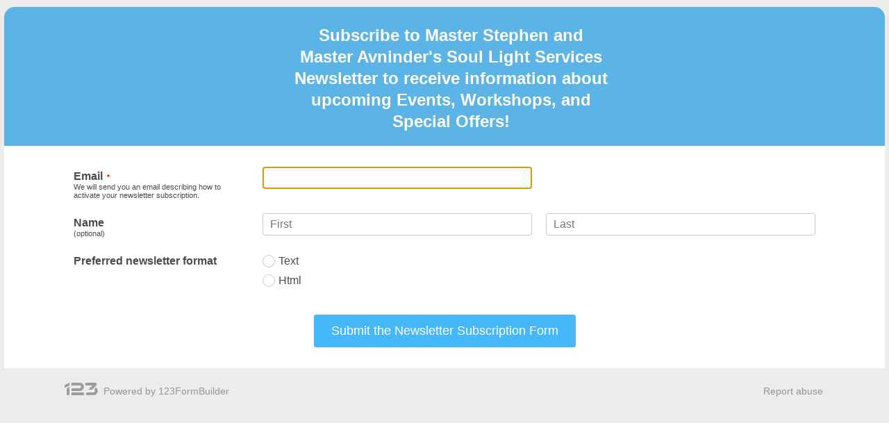

--- FILE ---
content_type: text/html; charset=UTF-8
request_url: https://wix.123formbuilder.com/form-2348865/Subscribe-To-Newsletter-Form
body_size: 9694
content:
<!DOCTYPE html PUBLIC "-//W3C//DTD XHTML 1.0 Transitional//EN" "http://www.w3.org/TR/xhtml1/DTD/xhtml1-transitional.dtd">
<html lang="en" xmlns="http://www.w3.org/1999/xhtml">
<head>
		
	                <base href="//wix.123formbuilder.com/">
            

            

<title>Subscribe to Newsletter Form</title>








<meta http-equiv="Content-Type" content="text/html; charset=utf-8" />
<meta name="language" content="en" />
<meta http-equiv="X-UA-Compatible" content="IE=Edge" />
<meta name="viewport" content="width=device-width, user-scalable=0"/>  
<meta name="robots" content="noindex,nofollow" />












<!--[if IE]>

<![endif]-->






<link rel="shortcut icon" href="https://cdn.123formbuilder.com/images3/logos/123-favicon@2x.png" />








<!-- optimized css code -->

<!--[if IE]><link rel="stylesheet" type="text/css" href="https://cdn.123formbuilder.com/styles/ie-only.css.minified.css?v12.17.6"  /><![endif]-->
<!--[if lte IE 8]><style>.class123-likert_style_li2 {height:56px;}</style><![endif]-->
<link rel="stylesheet" type="text/css" href="https://cdn.123formbuilder.com/styles/form.css.minified.css?v12.17.6"  />
<link rel="stylesheet" type="text/css" href="https://cdn.123formbuilder.com/styles/normalize.css.minified.css?v12.17.6"  />
<link rel="stylesheet" type="text/css" href="https://cdn.123formbuilder.com/styles/bootstrap.css.minified.css?v12.17.6"  />
<link rel="stylesheet" type="text/css" href="https://cdn.123formbuilder.com/styles/main.min.css.minified.css?v12.17.6"  />
<link rel="stylesheet" type="text/css" href="https://cdn.123formbuilder.com/styles/main.modern.css.minified.css?v12.17.6"  />
<link rel="stylesheet" type="text/css" href="https://cdn.123formbuilder.com/styles/printstyle-main.css.minified.css?v12.17.6" media="print" />
<link rel="stylesheet" type="text/css" href="https://cdn.123formbuilder.com/styles/printstyle-form.css.minified.css?v12.17.6" media="print" />
<link rel="stylesheet" type="text/css" href="https://cdn.123formbuilder.com/styles/calendar.css.minified.css?v12.17.6"  />
<link rel="stylesheet" type="text/css" href="https://cdn.123formbuilder.com/includes/jquery/confirm/css/jquery.confirm.css.minified.css?v12.17.6"  />
<style>.tdmain {
                        margin:0 auto;width: 100%;background-color:#FFFFFF;border:none;                        }</style>
<style>.bbarrow{
		/*chosen-container-single .chosen-single div*/
	  position: absolute;
	  top: 0;
	  right: 0;
	  display: block;
	  width: 18px;
	  height: 100%;
	}</style>
<link rel="stylesheet" type="text/css" href="https://cdn.123formbuilder.com/modules/calculations/form/css/form.calculations.css.minified.css?v12.17.6"  />
<style>.is-embedded-form{ padding: 20px; }
	.errormsg { color: #FF0000 !important; }
	.fielderror { color: #FF0000 !important; font-size:75%; margin-top:-6px; }
	.customerror { background-color: #FFFFFF !important; border-color: #FF0000 !important; }

	#form-timer { padding-left:8px;padding-right:8px; float:right;background-color: #4C4C4C; color:#FFFFFF; border-radius:3px;overflow:hidden;margin-top:2px;  }
	#form-timer .countdown {float:right;}
	#form-timer span { line-height: 24px;   padding-bottom: 3px; padding-top: 3px; }
	#form-timer span.hours-label,#form-timer span.minutes-label { border-right:#FFFFFF solid 1px;padding-right:6px;margin-right:5px; }
	#form-timer span.hours-label,#form-timer span.minutes-label,#form-timer span.seconds-label  { font-size:12px;padding-left:2px;}
	#form-timer span.hours-value,#form-timer span.minutes-value,#form-timer span.seconds-value { font-size:15px; }
	#form-timer .timer-clock {float:right; padding-right:7px;font-size:15px;}

	.focus .row:not(.likert-head)  {
	
		background: transparent !important;
		
		margin-left: -10px !important;
	}

	.focus .row .class123-label, .focus .row .class123-likert, .focus .row .class123-likertradio-choice {
		color: #4C4C4C !important;
	}

	.upload-dropzone.hover {
		background: transparent !important;
		color: #4C4C4C !important;
	}

	.likert-head {
		background: #f8f8f8;

	}
	.class123-likertradio-choice {
		list-style-position: inside;
		white-space: nowrap;
		overflow: hidden;
		text-overflow: ellipsis;
		width: 95%!important;
		padding-bottom:2px;
	}
	.no-margin-top { margin-top:0px !important; }
	.validation-error .row {
		background: transparent;
		margin-left: -10px !important;
	}
	.class123-label, .class123-likert, .class123-likertradio-choice { font-family: "Open Sans", sans-serif; font-size: 16px; color: #4C4C4C; top:5px;  word-wrap: break-word; word-break: normal;}
	.headline { color: #4C4C4C; }
	.headline img {  height: auto;   }
	.full-height .headline img {  max-width: 100%; }
	.class123-labelmic { color: #4A4A4A; }
	.class123-labelinfo { color: #4A4A4A; display: table; margin-top: 5px;  }class123-labelmic { font-family: "Open Sans", sans-serif; font-size: 70%; }
	.class123-labelinfo { font-family: "Open Sans", sans-serif; font-size: 70%;  }.class123-radio .class123-labelinfo { margin-top:0px;}

	/* .label-text { vertical-align:top; word-wrap: break-word; word-break: normal; display:inline-block; max-width:100%; margin-left:-40px; padding-left: 40px;  } */

	.label-text {
  	    display:table-cell;
	    vertical-align:top;
	    word-break: normal;
	    word-wrap: break-word;
	}

	.class123-twocol .label-text, .class123-threecol .label-text, .class123-sidebyside .label-text{ max-width:auto; }

	.likert-label .label-text { display:block; position:relative; }
	.rowleft.dontchange { margin-top:8px !important; }
	.likert-label {padding-top:2px;}
	.class123-likert_style_li2 class123-likertradio { vertical-align:middle; }
	.class123-likertradio .class123-label { text-align:center !important; margin:0 auto; }
	.class123-sidebyside { float: left; /* some styles moved to main.modern.css and main.classic.css */ }

	#workform .class123-sidebyside { display:table-cell; vertical-align:top; float: left; }
	#mainform123 .class123-sidebyside { display:inline-flex; vertical-align:bottom; float: none; display: -ms-inline-flexbox;display: -webkit-inline-flex;}

	.class123-twocol { display:inline-table;vertical-align:bottom; width:45%; margin:0 5px 0 0;}
	.class123-threecol { display:inline-table;vertical-align:bottom;width:30%; margin:0 5px 0 0;}
	
                    .currentPageActive.navigationButtons .rowleft {
                        display: none !important;
                    }
                    .currentPageActive.navigationButtons .rowright{
                        width: 100% !important;
                    }
            
	.class123-savereturn { background: none; border: medium none; text-decoration: underline; cursor: pointer; padding:5px 10px;}
	.class123-goback { background: none; border: medium none; text-decoration: underline; cursor: pointer; padding:5px 10px; color: #C80042;}
	.class123-pbline { display:none; }
	.class123-pbprev { background: none; border: medium none; text-decoration: underline; cursor: pointer; padding-left:0px; padding-right:0px; }
	.class123_maintable {}
	
	#mainform123 .class123-pagination { background-color:transparent; }
	#errordiv { margin-top:0px;  }
	.currentPageActive { display:block; }
	.currentPageInactive { display:none; }
	.hideAlternate { display:block; height:0px;width:0px; overflow:hidden !important;padding:0px;margin:0px;pointer-events: none;position:absolute;left:-2000px;top:0px;}
	.formdefaultbutcolor { background-color: 5CB3E5 }
	.formnotextButton { width:150px; }

	.fontbold { font-weight: bold; }
	.fontitalic { font-style: italic; }
	.fontbolditalic { font-weight:bold; font-style:italic; }
	.requiredspan { font-size:10px; color:#; margin-left:3px; }
	.requiredfield.likert-label .label-text:after{content: "\0000a0*";color:#FF0000;font-size:10px;}
	.requiredfield:not(.likert-label):after{content: " *";color:#FF0000;


	font-size:10px;position:absolute;margin-left:6px;margin-top:5px; line-height:100%; }
.tdmain-thankyou font b#id123-thankyou{font-family: 'Open Sans', sans-serif; font-size: 24px;font-weight: normal;font-style: normal;font-stretch: normal;line-height: 1.67;letter-spacing: normal;text-align: center;color: #4c4c4c;margin-top: 70px;width: 62%;margin-left:auto; margin-right: auto;margin-bottom: 57px;display: block;}</style>
<link rel="stylesheet" type="text/css" href="https://cdn.123formbuilder.com/styles/form_fields.css.minified.css?v12.17.6"  />
<style>.thebuttons .divonecolumn.second { padding:6px; }


	.class123-likertradio-choice {
		margin-top:0px;
		line-height:100%;
		color: #4C4C4C;
	}
	.pagination-progress-bar { background:#ECECEC; }
	.input-required + label:after {
		content:'*';
		color: #;
		font-size:10px;
	}
	/* --- BTV 30.05.2016: moved a lot of CSS to /styles/form_new.css --- */</style>
<link rel="stylesheet" type="text/css" href="https://cdn.123formbuilder.com/styles/form_new.css.minified.css?v12.17.6"  />
<style>.class123-address .input-required {
	background-image: url("images3/asterix.gif");
	background-image: url("[data-uri]");
	background-repeat: no-repeat;
	background-position: right 5px center;
	background-size: 5px;
}</style>
<style>h1 {
font-family: 'Open Sans', sans-serif !important;
margin-top:0px!important;
}

.form-header p {
font-family: 'Open Sans', sans-serif !important;
color: #fff;
}

#logo-container img {
vertical-align: top !important;
padding: 25px 100px -20px 20px !important;
margin-left:20px !important;
}

.errormsg {
font-size:18px !important;
padding: 0 10px;
}

.id123-thankyou{
font-family: 'Open Sans', sans-serif !important;
}

#header-text,
#logo-container,
#header-content .optionscontainer {
   display: block;
}

.headline img {
   margin: 10px 15px 0 20px!important;
}

.headline {
   padding-bottom: 20px;
}

#header-content .headline {
   padding-bottom: 10px;
} 

.form-header { 
  padding: 15px 0 0px 0;
}

h1 {
  margin: .67em 0;
}

.form-header p {
margin: 0;
}

.class123-radio .label-text, 
.class123-checkbox .label-text {
 top: 0.21em;
}</style>
<!-- end optimized css code --></head>
<body style="background-color:#ECECEC; " >
        <div>
                        <div class="form-container big-container not-preview"
                 style="margin:10px auto;border-radius:15px;width:99%; "
                 id="AutoNumber1">
                                        <div class="form-header" style="border-top-left-radius:15px; border-top-right-radius:15px;background-color:#5CB3E5">
                            <div id="header-content">
                                <div class="row">
                                    <div class="col-md-12">
                                        
<!-- Form headline begins -->
<div class="optionscontainer headline" tabindex='0' role='alertdialog'><div id="header-text" role=''><div class="header-text-container"><p style="text-align:center;"><span style="color:#ffffff;"><strong><span style="font-size:x-large;">Subscribe to Master Stephen and <br />Master Avninder's Soul Light Services <br />Newsletter to receive information about <br />upcoming Events, Workshops, and <br />Special Offers!</span></strong></span></p></div><div class="clear"></div></div>

		</div>
		<!-- Form headline ends -->

                                        <div class="clear"></div>
                                    </div>
                                    <div class="clear"></div>
                                </div>
                            </div>
                        </div>
                                        <div class="full-height">
                                        
                    <div class="tdmain ">
                        <div class="selector-off">

















<!--[if lte IE 8]>

<![endif]-->


<!-- User Custom CSS Start -->

<!-- User Custom CSS End -->


<form role="form"  aria-label="Subscribe to Newsletter Form"  class="form js-form" action="https://wix.123formbuilder.com/form-2348865/Subscribe-To-Newsletter-Form" id="mainform123" method="post" name="mainform123" enctype="multipart/form-data" novalidate>
<input type="hidden" name="action" value="verify"/>
<input type="hidden" name="tmp_referer" value=""/>
<input type="hidden" name="tmp_form_host" value="https://wix.123formbuilder.com/form-2348865/Subscribe-To-Newsletter-Form"/>
<input type="hidden" size="30" name="viewformr" id="viewformr" value="cfr_1768929970.2704" />
<input type="hidden" name="f_autoresponder" id="f_autoresponder" value="0"/>
<input type="hidden" name="special_autoresponder" id="special_autoresponder" value=""/>
<input type="hidden" name="submXMLDatetimeStart" id="submXMLDatetimeStart" value="2026-01-20 13:26:10" />
<input type="hidden" id="language" name="language" value="en"/><input type="hidden" id="language-changed" name="languageChanged" value="no"/><div class="class123_maintable maintable_centered form-left-aligned container-normal" style="" >
<!-- fieldcontainer -->
<div id="fieldcontainer1" data-idcontainer="24191766" class="fieldcontainer currentPage1 currentPageActive  fieldwidth100      "  style="  ">
<div id="row1" class="fieldtype-0-0 field-validation-7 row row-fluid currentPage1 currentPageActive">
<div class="subitem col-lg-3 rowleft col-md-3 col-sm-3">
<label class="class123-label class123-fieldname class123-labelAligned fontbold  requiredfield " id="id123-title24191766" for="id123-control24191766" >Email</label><br/><label class="class123-labelinfo" id="id123-titlemic24191766">We will send you an email describing how to activate your newsletter subscription.</label></div><div class="subitem col-lg-9 rowright align-left col-md-9 col-sm-9"><input type="hidden" id="errorflagrow1" value=""/><div class="row control-row" ><div class="subitem col-lg-6 col-md-6 col-sm-6"><input  id="id123-control24191766" name="control24191766"     onclick=" InputActions(this,'row1');" onkeyup=" InputActions(this,'row1');  " onchange="InputRules(24191766); ;  " type="email" value=""  /></div></div></div></div>
</div>
<!-- fieldcontainer ends -->

<!-- fieldcontainer -->
<div id="fieldcontainer2" data-idcontainer="24191767" class="fieldcontainer currentPage1 currentPageActive  fieldwidth100      "  style="  ">
<div id="row2" class="fieldtype-6-1 row row-fluid currentPage1 currentPageActive">
<div class="subitem col-lg-3 rowleft col-md-3 col-sm-3">
<label class="class123-label class123-fieldname class123-labelAligned fontbold " id="id123-title24191767" for="id123-control24191767-1" >Name</label><br/><label class="class123-labelinfo" id="id123-titlemic24191767">(optional)</label></div><div class="subitem col-lg-9 rowright align-left col-md-9 col-sm-9"><input type="hidden" id="errorflagrow2" value=""/><div class="row control-row"><div class="subitem col-lg-6 col-md-6 col-sm-6"><input  type="text" class="no-validation-error"  placeholder="First"   id="id123-control24191767-1" value="" name="control24191767-1"   onclick=" InputActions(this,'row2');" onkeyup=" InputActions(this,'row2');  " onchange="InputRules(24191767); ;  " />
<div class="clear"></div></div><div class="subitem col-lg-6 col-md-6 col-sm-6"><input  type="text" class="no-validation-error"  placeholder="Last"   id="id123-control24191767-2" value="" name="control24191767-2"   onclick=" InputActions(this,'row2');" onkeyup=" InputActions(this,'row2');  " onchange="InputRules(24191767); ;  " />
<div class="clear"></div></div><div class="clear"></div>
</div></div></div>
</div>
<!-- fieldcontainer ends -->

<!-- fieldcontainer -->
<div id="fieldcontainer3" data-idcontainer="24191768" class="fieldcontainer currentPage1 currentPageActive  fieldwidth100      "  style="  ">
<div id="row3" class="fieldtype-3-0 row row-fluid currentPage1 currentPageActive">
<div class="subitem col-lg-3 rowleft col-md-3 col-sm-3">
<label class="class123-label class123-fieldname  fontbold " id="id123-title24191768" for="id123-control24191768_0" >Preferred newsletter format</label></div><div class="subitem col-lg-9 rowright align-left col-md-9 col-sm-9"><input type="hidden" id="errorflagrow3" value=""/><div class="row control-row"><div class="subitem col-lg-12 col-md-12 col-sm-12"><input    style="background:transparent;border:0;float:left;" title="Text" type="radio" id="id123-control24191768_0" onclick=" InputActions(this,'row3');" onkeyup=" InputActions(this,'row3');  " onchange="InputRules(24191768); ;  " name="control24191768" value="Text"/><label style=" opacity: 1; "  class=" class123-label class123-radio" for="id123-control24191768_0" ><span class="outside"><span class="inside"></span></span><span class="label-text"><span class="label-cont">Text</span></span></label><span class="checkboxSeparator full-width"></span> <input    style="background:transparent;border:0;float:left;" title="Html" type="radio" id="id123-control24191768_1" onclick=" InputActions(this,'row3');" onkeyup=" InputActions(this,'row3');  " onchange="InputRules(24191768); ;  " name="control24191768" value="Html"/><label style=" opacity: 1; "  class=" class123-label class123-radio" for="id123-control24191768_1" ><span class="outside"><span class="inside"></span></span><span class="label-text"><span class="label-cont">Html</span></span></label> <div class="row no-padding-vert"></div></div></div></div></div>
</div>
<!-- fieldcontainer ends -->




<div class="row"><div class="subitem col-lg-12 col-md-12 col-sm-12"><div id="checkout_form_con"></div></div></div>
<!-- Buttons begin here -->
<div id="fieldcontainer4" class="fieldcontainer thebuttons" style="">
<div class="row currentPage1 currentPageActive"><div class="rowright col-lg-12 col-md-12 col-sm-12 btn-row-right" align="center" style="text-align: center !important;"><input type="hidden" name="go_back_and_edit" id="go_back_and_edit" value="0" />
        <input type="hidden" name="submissionUniqueId" value="pending_696fbab243299" >
<button OnClick=" insertPleaseWaitDiv(this,'Please wait...');  " type="submit" class="
				 no-default-image btn submit-btn formdefaultbut"  style="background-color:#46B7F9;" id="id123-button-send"  value="Submit the Newsletter Subscription Form">Submit the Newsletter Subscription Form</button> 
</div></div>
<div class="clear"></div></div>
<!-- fieldcontainer ends -->
<!-- Buttons end here -->
</div>
<input type="hidden" name="PHPSESSID" value="4ssalarct9pcju03rs59vc3mge"/>
<div class="spam-trap">
<input type="text" name="email"/>
</div>

		
		<input type="hidden" name="hiddenfields" id="hiddenfields" value=""/>
		<input type="hidden" name="hiddenfields_pages" id="hiddenfields_pages" value=""/>
		<input type="hidden" name="activepage" id="activepage" value="1"/>
		<input type="hidden" name="totalpages" id="totalpages" value="1"/>
		<input type="hidden" name="nextpagenr" id="nextpagenr" value="2"/>
		<input type="hidden" name="prevpagenr" id="prevpagenr" value="0"/>
		
		</form>

<div class="clear"></div>
</div></div>	<footer class="form-footer" style="height:inherit;border-bottom-left-radius:15px; border-bottom-right-radius:15px;" >
		<div class="row class123_maintable maintable_centered" >
			<div id="footer-content" class="col-lg-12 col-md-12">
				<small class="copyright">
					<a href=""  target="_blank">
                        <img id="footer-logo"  id="id123-logo-bottom" src="/images3/form/logo.svg" />

                        </a>
					Powered by 123FormBuilder				</small>
									<small class="abuse pull-right-sm no-margin-top-sm">
						<a href="https://form.123formbuilder.com/sfnew.php?s=123contactform-52&control119314=https://wix.123formbuilder.com/form-2348865/Subscribe-To-Newsletter-Form&control190=Report%20abuse" rel="nofollow" title="Looks like phishing? Report it!" target="_blank">Report abuse</a>
					</small>
					<div class="clear"></div>
							</div>
			<div class="col-lg-4 col-md-4">

			</div>
		</div>
	</footer>

	</div>                            
        </div></div>
<!-- SRVDBG <b>Page generated in 0.093 seconds, using 6144 KB. (2026-01-20 12:26:10)</b> -->
<!-- SRVDBG wix.123formbuilder.com ... x_y_18_149 ... wix.123formbuilder.com -->
<div class="clear"></div><!-- optimized js code -->
<script>function checkStaticAssetLoaded() {
	    		CFTracker && CFTracker.event('error_cdn_not_available');
			var xmlhttp;
			xmlhttp = new XMLHttpRequest();
			xmlhttp.onreadystatechange = function(){
			    if (xmlhttp.readyState == 4 && xmlhttp.status == 200){
				var currentLocation = window.location.href;
				window.location.href = currentLocation;
			    }
			}
			xmlhttp.open("GET", '/ajax_disable_cdn.php', true);
			xmlhttp.send();
	    }

	    window.tidAssetLoaded = setTimeout(checkStaticAssetLoaded, 6000);
	    var img = new Image;
	    img.src = 'https://cdn.123formbuilder.com/images3/cdn_checker.png?min=' + Math.floor( Date.now() / (1000 * 60) );
	    img.onload = function() {
	    	clearTimeout(window.tidAssetLoaded);
	    }</script>
<script>window.DEP123_URL_BASE_PATH = "";
                window.CFTracker = false;
                window.CFTracking = {
                                    };</script>
<script type="text/javascript" src="https://cdn.123formbuilder.com/modules/custom-components/js/custom-components.js?v12.17.6"></script>
<script type="text/javascript" src="https://cdn.123formbuilder.com/modules/123fb-frontend/umd/jquery-1.12.4/jquery.min.js?v12.17.6"></script>
<script type="text/javascript" src="//static.parastorage.com/services/js-sdk/1.425.0/js/wix.min.js?v12.17.6"></script>
<script type="text/javascript" src="/modules/wixNew/js/wixPerformance.js?v12.17.6"></script>
<script type="text/javascript" src="https://cdn.123formbuilder.com/modules/wix/plugins/wixForm.js?v12.17.6"></script>
<script>Wix.getSiteInfo(function(siteInfo) {
                    setTimeout(function() { updateWixSiteHiddenInput(siteInfo.baseUrl); }, 1500);
                    });
            function updateWixSiteHiddenInput(val)
                {
                if (document.getElementById('w_site_detected') != null)
                        document.getElementById('w_site_detected').value = val;
                }</script>
<script type="text/javascript" src="https://cdn.123formbuilder.com/modules/tracker/js/error_catcher.js?v12.17.6"></script>
<script>var digital_sign_cids = new Array();
		$(window).load(function(){
			setTimeout(function(){
				for (var i=0; i < digital_sign_cids.length; i++) {
					eval('window.sign'+digital_sign_cids[i]+'= new signature(\'id123-control-'+digital_sign_cids[i]+'\');');
				}}, 500);
		});</script>
<script type="text/javascript" src="https://cdn.123formbuilder.com/includes/tooltip-script.js?v12.17.6"></script>
<script>$(document).ready(function() {
                if (typeof(Wix) !== 'undefined') {
                    $('[id^="goNextPage"]').click(function(){
                        Wix.getBoundingRectAndOffsets(function(data){ // DANI - scroll to form header
                            var y = data.offsets.y;
                            var x = data.offsets.x;
                            Wix.scrollTo(x,y);
                        });
                    });
                    $('[id^="id123-pbrev"]').click(function(){
                        Wix.getBoundingRectAndOffsets(function(data){ // DANI - scroll to form header
                            var y = data.offsets.y;
                            var x = data.offsets.x;
                            Wix.scrollTo(x,y);
                        });
                    });

                    Wix.addEventListener(Wix.Events.COMPONENT_DELETED, function(e) {
                        $.ajax({
                            type: 'POST',
                            url: '/ajax_call.php',
                            data: { 'module': 'modules/wixNew/class.WixFunctions.php', 'class': 'wixFunctions', 'function': 'deleteWixInstance',  'iframeInstance': Wix.Utils.getInstanceId(), theToken: '5f3c903d8b8fda43f93bb50f9', 'iframeInstanceCompid': Wix.Utils.getCompId(),  'iframeInstanceUserID': Wix.Utils.getUid(),  'iframeInstanceSiteOwnerId': Wix.Utils.getSiteOwnerId() }
                        })
                    });

                    Wix.addEventListener(Wix.Events.EDIT_MODE_CHANGE, function(e) {
                      if(e.editMode == 'preview')
                        $('.warning-wix-box-new-design').hide();
                      else if(e.editMode == 'editor')
                        $('.warning-wix-box-new-design').show();
                  });
                }
            });</script>
<script type="text/javascript" src="https://cdn.123formbuilder.com/api/lang/main/js/languages-en.js?v12.17.6"></script>
<script type="text/javascript" src="https://cdn.123formbuilder.com/includes/jquery/confirm/jquery.confirm.js?v12.17.6"></script>
<script>var form_direction=0</script>
<script type="text/javascript" src="https://cdn.123formbuilder.com/modules/calculations/form/js/form.calculations.js?v12.17.6"></script>
<script><!--
var jsGetPlatform = 'wix';
var tr_parents=[];
var formrules=new Array(0);

//--></script>
<script type="text/javascript" src="https://cdn.123formbuilder.com/includes/encode_decode.js?v12.17.6"></script>
<script type="text/javascript" src="https://cdn.123formbuilder.com/includes/interactive123cf.js?v12.17.6"></script>
<script>var fid=2348865;
	var curr='%26%2336%3B';
	var preview_iframe=0;
	var real_time=0;</script>
<script><!--
var selectedfield='';
var multiPageCurent=1;
var multiPageTotal=1;
function InputActions(field,id) {
	window.stopCalculate=true;
	var textcolor='#4C4C4C';
	var hltextcolor='#4C4C4C';
	$('.class123-labelhidden:not(.hidden_instruction)').addClass('hidden_instruction');
	if (!(($(field).prop('tagName') =='INPUT') && (($(field).prop('type')=="text") || ($(field).prop('type')=="password") || ($(field).prop('type')=="email")) ))
		if ($(field).prop('tagName') !='TEXTAREA')
			hide_field_error(field);

	$(field).parents('.fieldcontainer').last().find('.hidden_instruction').removeClass('hidden_instruction');
	//var calendar = $('img[title="Close Calendar"]').trigger('click');

	 lastactionobj=field;

	if (id==selectedfield) { /* alert('do nothing'); */	}

	// now the field rules
	
	InputRules2('beginning','0','0');
}

//--></script>
<script>var  js_ctype_arr = new Array();
var  js_cobject_arr = new Array();
js_ctype_arr['cid24191766']=0;
js_cobject_arr['cid24191766']=0;
js_ctype_arr['cid24191767']=6;
js_cobject_arr['cid24191767']=1;
js_ctype_arr['cid24191768']=3;
js_cobject_arr['cid24191768']=0;</script>
<script type="text/javascript" src="https://cdn.123formbuilder.com/libraries/select2/select2-simple.js?v12.17.6"></script>
<script>var f_fixedamount='0';
	var nr_fields=3;
	this.nr_fields=nr_fields;
	this.form_is_quiz='';
	var calc_fields=0;</script>
<script>InputRules('firsttime')</script>
<script>multiPageTotal=1;</script>
<script>window.date_piker_extra_height = false;</script>
<script>var servicedomain = 'wix.123formbuilder.com';
                                addEventListener('load', function () {
                                    var my_button_width = 80;
                                    if (!document.querySelectorAll) {
                                        d = document, s = d.createStyleSheet();
                                        d.querySelectorAll = function (r, c, i, j, a) {
                                            a = d.all, c = [], r = r.replace(/\[for\b/gi, '[htmlFor').split(',');
                                            for (i = r.length; i--;) {
                                                s.addRule(r[i], 'k:v');
                                                for (j = a.length; j--;) a[j].currentStyle.k && c.push(a[j]);
                                                s.removeRule(0);
                                            }
                                            return c;
                                        }
                                    }
                                    if (document.getElementById('mainform123') != null) {
                                        if (document.querySelectorAll('.bicUploadButtonWrapper').length > 0) {
                                            if (swfobject.getFlashPlayerVersion().release != 0) {
                                                var uploadButtons = document.querySelectorAll('.bicUploadButtonWrapper');
                                                var button_clone = uploadButtons[0].cloneNode(true);
                                                var fieldcontainer = find_parent(uploadButtons[0], 'fieldcontainer');
                                                var display_aux = fieldcontainer.style.display;
                                                fieldcontainer.style.display = 'block';
                                                var classRemoved = 0;
                                                if (hasClass(fieldcontainer, 'currentPageInactive')) {
                                                    removeClass(fieldcontainer, 'currentPageInactive');
                                                    classRemoved = 1;
                                                }
                                                fieldcontainer.appendChild(button_clone);
                                                my_button_width = button_clone.offsetWidth;
                                                fieldcontainer.removeChild(button_clone);
                                                if (classRemoved) {
                                                    addClass(fieldcontainer, 'currentPageInactive');
                                                    classRemoved = 0;
                                                }
                                                fieldcontainer.style.display = display_aux;
                                            } else {
                                                var uploadButtons = document.querySelectorAll('.bicUploadButtonWrapper');
                                                for (var i = 0; i < uploadButtons.length; i++) {
                                                    uploadButtons[i].style.display = 'none';
                                                }
                                            }
                                        }
                                    }
                                    if (typeof interactive123cf_loaded != 'undefined') setFocusOnFirstTextField(2348865, 0);                                    if (document.getElementById('thisisjsform') != null && !document.getElementById('new_embedding_system')) {

                                        try {
                                            if (parent.socket != null) {
                                                var mymsg=Math.max(document.body.clientHeight,document.body.offsetHeight,document.body.scrollHeight) + "||0";
                                                parent.socket.postMessage(mymsg);
                                            }

                                        } catch (e) {
                                            console.error(e);
                                        }
                                    }
                                    else {
                                                                                                                                                            }

                                    // BTV, OLD: if ((typeof(Wix) !== 'undefined') && (typeof(interactive123cf_loaded) !== 'undefined'))
                                    if ((typeof(interactive123cf_loaded) !== 'undefined') && (typeof(window.interactive123cf_loaded) != 'undefined')) {
                                        // RefreshFrameHeight(0);
                                        // var second_refresh = 1;
                                        window.setTimeout(RefreshFrameHeight, 150, 0);
                                                                            }
                                    if (typeof(Wix) !== 'undefined')
                                        Wix.Activities.getUserSessionToken(function onSuccess(userToken) {
                                            if (document.getElementById('wixUserSessionToken') != null) document.getElementById('wixUserSessionToken').value = userToken;
                                        });
                                });</script><!-- end of optimized js code --></body></html>


--- FILE ---
content_type: text/css
request_url: https://cdn.123formbuilder.com/includes/jquery/confirm/css/jquery.confirm.css.minified.css?v12.17.6
body_size: 394
content:
#popup_container:not(.reponsiveConfirmationPopup){font-family:Open Sans;font-size:12px;min-width:380px !important;max-width:380px !important;background:#FFF;-moz-border-radius:5px;-webkit-border-radius:5px;border-radius:3px;padding:30px 40px 30px 40px !important}#popup_container.reponsiveConfirmationPopup{font-family:Open Sans;font-size:12px;background:#FFF;-moz-border-radius:5px;-webkit-border-radius:5px;border-radius:3px;padding:30px 40px 30px 40px !important}#popup_title{font-size:24px;font-weight:bold;line-height:1em;color:#9c9c9c !important}#popup_content{margin:0}#popup_content.alert{padding:0 !important}#popup_content.prompt{background-image:url(../images/help.gif)}#popup_message{font-size:16px;color:#4c4c4c;margin-bottom:30px;margin-top:30px}#popup_panel{text-align:right}#popup_prompt{margin:.5em 0}.btn-confirm{color:#4c4c4c;background-color:#ececec;-moz-user-select:none;background-image:none;border:1px solid transparent;border-radius:4px;cursor:pointer;display:inline-block;font-size:14px;font-weight:400;line-height:1.42857;margin:0 0 0 7px;padding:6px 12px;text-align:center;vertical-align:middle;white-space:nowrap;min-width:100px;outline:none !important}.normal,.readmore{color:#fff !important}.readmore{background-color:#5ec830 !important}#iframe-designstudio-button{max-width:80px;max-height:80px}

--- FILE ---
content_type: text/css
request_url: https://cdn.123formbuilder.com/styles/form_new.css.minified.css?v12.17.6
body_size: 2137
content:
#formeditor_page #basicoptions .ui-icon-triangle-2-n-s{-moz-appearance:menulist-button;height:19px;margin-right:-3px;margin-top:-1px;padding:0;width:15px}#formeditor_page #advancedoptions .ui-icon-triangle-2-n-s{-moz-appearance:menulist-button;height:19px;margin-right:-3px;margin-top:-1px;padding:0;width:15px}#formeditor_page #basicoptions .ui-multiselect{width:185px !important;background-color:white;border-style:inset;border-radius:0;color:black;font-weight:normal;padding:0;-moz-appearance:menulist;-webkit-appearance:menulist;font-size:13px;height:20px}#formeditor_page #advancedoptions .ui-multiselect{width:185px !important;background-color:white;border-style:inset;border-radius:0;color:black;font-weight:normal;padding:0;-moz-appearance:menulist;-webkit-appearance:menulist;font-size:13px;height:20px}@media screen and (-webkit-min-device-pixel-ratio:0){#formeditor_page #basicoptions .ui-icon-triangle-2-n-s{margin-right:0 !important;margin-top:0 !important;width:19px !important}#formeditor_page #advancedoptions .ui-icon-triangle-2-n-s{margin-right:0 !important;margin-top:0 !important;width:19px !important}#formeditor_page #basicoptions .ui-multiselect{border-color:#c3c3c3;-webkit-appearance:menulist}#formeditor_page #advancedoptions .ui-multiselect{border-color:#c3c3c3;-webkit-appearance:menulist}}.field-padding-bottom{padding-bottom:20px}.textarea-container{display:inline-table;max-width:100%;padding-bottom:10px}.form{max-width:100%}.form-top-aligned .rowdown,.form-top-aligned .rowdownsmall{padding-top:0}.form-left-aligned .class123-label{text-align:left}.class123-likert_style_li2{text-align:center !important}.form-top-aligned .class123-label:not(.likert-label):not(#language-label){top:0}.form-top-aligned .row-fluid{padding-bottom:7px}.form-right-aligned .rowleft .class123-labelinfo{width:100%}.form-right-aligned .rowleft,.form-right-aligned .likert-label,.form-right-aligned .rowleft .class123-labelinfo{text-align:right !important}.form-rtl .col-lg-1,.form-rtl .col-lg-1_5,.form-rtl .col-lg-1_75,.form-rtl .col-lg-2,.form-rtl .col-lg-2_5,.form-rtl .col-lg-3,.form-rtl .col-lg-4,.form-rtl .col-lg-5,.form-rtl .col-lg-6,.form-rtl .col-lg-7,.form-rtl .col-lg-8,.form-rtl .col-lg-9,.form-rtl .col-lg-10,.form-rtl .col-lg-11,.form-rtl .col-lg-12{float:right}.col-xs-1,.col-sm-1,.col-md-1,.col-lg-1,.col-lg-1_5,.col-lg-1_75{min-width:51px}.col-xs-2,.col-sm-2,.col-md-2,.col-lg-2,.col-lg-2_5,.col-xs-3,.col-sm-3,.col-md-3,.col-lg-3,.col-sm-3_5,.col-md-3_5,.col-lg-3_5{min-width:53px}.form-container{margin-top:10px;margin-bottom:10px;margin-left:auto;margin-right:auto;max-width:100%}.other-input{position:relative;top:0}.ie-placeholder{color:#4c4c4c}.class123-checkbox-other-label{position:relative;top:0}.class123-checkbox-other-label .label-text{top:-3px !important}body:not(.no-bg) .class123-checkbox-other-label{position:relative;top:4px}body:not(.page_edit_fields) .class123-checkbox-other-label .label-text{top:-1px !important}.class123-hidden{display:none !important}.row{overflow-x:visible !important;overflow-y:visible !important;padding-top:10px}.rowright,.rowup{padding-bottom:0 !important}.container-normal .col-lg-1_75{padding-right:0}.form-rtl{direction:rtl}.form-rtl .col-lg-1_75{padding-left:0 !important;padding-right:10px !important}.no-padding-hor{padding-left:0 !important;padding-right:0 !important}.control-row,.no-padding-ver{padding-top:0 !important;padding-bottom:0 !important}.tmask{z-index:80000 !important}.container-normal .class123-address .col-lg-12,.container-normal .class123-address .col-md-12,.container-normal .class123-address .col-sm-12,.container-normal .class123-address .col-lg-6,.container-normal .class123-address .col-md-6,.container-normal .class123-address .col-sm-6,.col-lg-2,.col-md-2,.col-sm-2,.col-lg-3,.col-md-3,.col-sm-3,.col-lg-4,.col-md-4,.col-sm-4,.col-lg-4_5,.col-md-4_5,.col-sm-4_5,.col-lg-1_75,.col-md-1_75,.col-sm-1_75,.col-lg-5,.col-md-5,.col-sm-5,.col-lg-6,.col-md-6,.col-sm-6,.col-lg-12,.col-md-12,.col-sm-12{padding-bottom:10px}#formeditor_page.new-editarea .subitem{padding-bottom:0}.space-y{margin-bottom:20px}.social-buttons.social-right{text-align:right}.social-buttons.social-center{text-align:center}.social-buttons.social-center{text-align:center}.social-buttons a{text-align:left}.input-required+label{color:#9c9c9c;padding-left:0;position:absolute;top:6px;left:20px}.form-rtl .class123-placeholder{right:20px}input:-ms-input-placeholder{color:#9c9c9c}.input-required+label{display:none}.force_block{display:block !important}.input-required[value='']:empty+label{display:inline-block;width:100%}.input-required:not([value=''])+label,.input-required:not(:empty)+label,.input-required:focus+label{display:none}.class123-pagination{overflow:hidden}.class123-pagination .pagination-item{margin-bottom:10px}.class123-pagination .pagination-item.pagination-active .page-number,.class123-pagination .pagination-item.pagination-active .page-title{color:#4c4c4c;vertical-align:top}.class123-pagination .pagination-item .page-number{color:#c9c9c9;display:block;padding:0 10px}.class123-pagination .pagination-item .page-title{font-weight:700;color:#c9c9c9;padding-top:4px}.class123-pagination .pagination-progress-bar-wrapper{border-radius:3px;border:1px solid #c9c9c9;height:30px;line-height:30px;position:relative;text-align:center;width:100%}.class123-pagination .pagination-progress-bar-wrapper.pagination-with-title{text-align:left}.class123-pagination .pagination-progress-bar-wrapper.pagination-with-title .pagination-progress-percentage{padding:0 13px}.class123-pagination .pagination-progress-bar-wrapper.pagination-with-title .pagination-progress-title{font-weight:700;color:#4c4c4c;position:relative}.class123-pagination .pagination-progress-bar-wrapper .pagination-progress-bar{min-width:50px;min-width:5px;border:1px solid white;height:28px;border-radius:4px;position:absolute;margin:0 !important;width:20%}.class123-pagination .pagination-progress-bar-wrapper .pagination-progress-percentage{font-weight:700;color:#4c4c4c;position:relative}.label-cont{max-width:100%;word-break:normal;word-wrap:break-word}.fieldtype-2-1 .class123-tos{position:relative}.class123-tos .label-text{position:static;vertical-align:middle}.fieldtype-2-1 .class123-tos .outside,.fieldtype-2-1 ~ .fieldcontainer .class123-tos .outside{margin-top:0;margin-bottom:0}.fieldtype-2-1 .fielderror{margin-top:5px}.fieldtype-2-1 ~ .fieldcontainer .fielderror{margin-top:0}.clearCommon{clear:both}.stars-rate{overflow:hidden;min-width:110px;padding-top:4px}.stars-rate a{background-image:url('/images3/form/stars-sprite.png');background-position:0 -28px;background-repeat:no-repeat;cursor:pointer;display:inline-block;height:25px;margin:0 3px;transition:all .2s ease-out;vertical-align:top;width:25px}.stars-rate a.ratingAdult{background-image:url('/images3/form/adults-sprite2.png');background-repeat:no-repeat;cursor:pointer;display:inline-block;height:43px;margin:0 3px;transition:all .2s ease-out;vertical-align:top;width:25px}.validation-error .stars-rate:not(.no-validation-error) a.ratingAdult{background-position:0 -45px !important}.stars-rate a.ratingChild{background-image:url('/images3/form/children-sprite2.png');background-repeat:no-repeat;cursor:pointer;display:inline-block;height:43px;margin:0 3px;transition:all .2s ease-out;vertical-align:top;width:25px;background-position:50% 50%}.validation-error .stars-rate:not(.no-validation-error) a.ratingChild{background-position:0 -45px !important}.stars-rate a{background-image:url('/images3/form/stars-sprite.png');background-position:0 -28px;background-repeat:no-repeat;cursor:pointer;display:inline-block;height:25px;margin:0 3px;transition:all .2s ease-out;vertical-align:top;width:25px;background-position:50% 50%}.stars-rate a:first-child{margin-left:0}.validation-error .stars-rate:not(.no-validation-error) a{background-position:0 -56px}.stars-rate a:hover{background-position:0 0}.stars-rate a.temporary-selected-star{background-position:0 0;opacity:.5}.stars-rate a.selected-star{background-position:0 0}.social-media-icon{color:white;display:inline-block;font-size:.750em;margin:0 2px 2px 0 !important;text-decoration:none;transition:all .2s}.social-buttons.social-right a:last-child{margin-right:0}.social-buttons.social-left a:first-child{margin-left:0}.social-media-icon:hover{text-decoration:none;opacity:.9}.social-media-icon .social-name{display:inline-block;padding:10px 0;text-align:center;width:106px}.social-media-icon .social-count{display:inline-block;float:right;padding:10px 15px;text-align:center;vertical-align:middle}.social-media-icon.facebook{background-color:#3e599a}.social-media-icon.facebook .social-count{background-color:#4665af}.social-media-icon.twitter{background-color:#4b8cbe}.social-media-icon.twitter .social-count{background-color:#5e9ecf}.social-media-icon.google-plus{background-color:#b8382e}.social-media-icon.google-plus .social-count{background-color:#d24238}.social-media-icon.linkedin{background-color:#0077b5}.social-media-icon.linkedin .social-count{background-color:#0086cf}.form-rtl .social-media-icon .social-count{float:left}.form-rtl .select2-container .select2-arrow{left:10px;right:auto;margin-left:0}.form-rtl .select2-container .select2-chosen{margin-right:0;margin-left:31px;padding-right:10px}.form-rtl .select2-drop,.form-rtl .select2-container,.form-rtl .select2-chosen,.form-rtl .select2-result-label{text-align:right !important;direction:rtl}.form-rtl .fieldtype-6-3 .subitem [class*="col-sm-"],.form-rtl .fieldtype-6-4 .subitem [class*="col-sm-"],.form-rtl .fieldtype-6-6 .subitem [class*="col-sm-"],.form-rtl .fieldtype-6-7 .subitem [class*="col-sm-"],.form-rtl .fieldtype-6-3 .rowdown [class*="col-sm-"],.form-rtl .fieldtype-6-4 .rowdown [class*="col-sm-"],.form-rtl .fieldtype-6-6 .rowdown [class*="col-sm-"],.form-rtl .fieldtype-6-7 .rowdown [class*="col-sm-"]{display:inline-block;float:none;padding-left:0}.form-rtl .fieldtype-0-0 .row.control-row,.form-rtl .fieldtype-6-3 .row.control-row,.form-rtl .fieldtype-6-4 .row.control-row,.form-rtl .fieldtype-6-6 .row.control-row,.form-rtl .fieldtype-6-5 .row.control-row,.form-rtl .fieldtype-6-7 .row.control-row,.form-rtl .field-validation-5 .row.control-row{text-align:right !important;direction:ltr !important}.form-editor-fields-container .fieldtype-6-6 .subitem.col-lg-2_5.col-md-2_5.col-sm-2_5{max-width:13%;top:10px}.form-rtl .fieldtype-6-5 .row.control-row .select2-container .select2-chosen,.form-rtl .fieldtype-6-6 .row.control-row .select2-container .select2-chosen{margin-left:20px !important}.form-rtl .fieldcontainer .row .stars-rate{text-align:right !important}

--- FILE ---
content_type: image/svg+xml
request_url: https://wix.123formbuilder.com/images3/form/logo.svg
body_size: 2426
content:
<?xml version="1.0" encoding="UTF-8"?>
<svg width="48px" height="18px" viewBox="0 0 48 18" version="1.1" xmlns="http://www.w3.org/2000/svg" xmlns:xlink="http://www.w3.org/1999/xlink">
    <!-- Generator: Sketch 47.1 (45422) - http://www.bohemiancoding.com/sketch -->
    <title>123 logo 27px</title>
    <desc>Created with Sketch.</desc>
    <defs></defs>
    <g id="Small-modifications" stroke="none" stroke-width="1" fill="none" fill-rule="evenodd">
        <g id="123-logo-27px" fill-rule="nonzero" fill="#9C9C9C">
            <g id="3" transform="translate(29.825243, 0.000000)">
                <path d="M17.845137,11.896758 C17.845137,15.1819569 15.1819569,17.845137 11.896758,17.845137 L0.991396498,17.845137 L0.991396498,15.862344 C0.991396498,14.7672777 1.87912316,13.879551 2.97418949,13.879551 L11.896758,13.879551 C12.9918243,13.879551 13.879551,12.9918243 13.879551,11.896758 C13.879551,10.925799 13.1816397,10.1178459 12.2601,9.94718152 L15.2347505,6.97253103 C16.8101761,8.04254798 17.845137,9.84878899 17.845137,11.896758 Z" id="Bottom"></path>
                <path d="M14.0740933,0 C14.7061883,-6.77527121e-16 15.3123944,0.251098768 15.759353,0.698057443 C16.6900963,1.62880069 16.6900963,3.13783367 15.759353,4.06857692 L9.91396498,9.91396498 L4.36214459,9.91396498 L10.3105236,3.96558599 L0,3.96558599 L0,2.81771832e-15 L14.0740933,2.81771832e-15 L14.0740933,0 Z" id="Top"></path>
            </g>
            <g id="2" transform="translate(9.786408, 0.000000)">
                <polygon id="Bottom" points="0 13.9805825 17.9750347 13.9805825 17.9750347 17.9750347 0 17.9750347"></polygon>
                <path d="M17.9750347,5.99167822 C17.9750347,9.3007907 15.2924689,11.9833564 11.9833564,11.9833564 L0,11.9833564 L0,9.98613037 C-1.35083135e-16,8.8830929 0.894188571,7.9889043 1.99722607,7.9889043 L11.9833564,7.9889043 C13.0863939,7.9889043 13.9805825,7.09471569 13.9805825,5.99167822 C13.9805825,4.88864072 13.0863939,3.99445215 11.9833564,3.99445215 L0,3.99445215 L0,0 L11.9833564,0 C15.2924689,-6.07874106e-16 17.9750347,2.68256571 17.9750347,5.99167822 Z" id="Top"></path>
            </g>
            <g id="1">
                <polygon id="Bottom" points="3.00352075 8.12945128 7.00821509 6.14665829 7.00821509 17.845137 3.00352075 17.845137"></polygon>
                <path d="M7.00821509,-2.27373675e-13 L7.00821509,3.96558599 L0.000466214229,7.43524287 L0.00014409526,4.69548071 C5.57858818e-05,3.94437097 0.428576021,3.25769239 1.10701437,2.9217859 L7.00821509,-2.27373675e-13 Z" id="Top"></path>
            </g>
        </g>
    </g>
</svg>

--- FILE ---
content_type: text/javascript
request_url: https://wix.123formbuilder.com/modules/wixNew/js/wixPerformance.js?v12.17.6
body_size: -71
content:
(function ($) {
    $(function() {
       Wix.Performance.applicationLoaded();
    });
})(jQuery);

--- FILE ---
content_type: application/javascript
request_url: https://cdn.123formbuilder.com/modules/wix/plugins/wixForm.js?v12.17.6
body_size: 1218
content:
function updateStyles(e) {
    c = '';
    if (typeof e.booleans.bgGradient !== 'undefined')
        if (e.booleans.bgGradient) {
            gradientType = 'bottom';
            if (typeof e.numbers.gradientType !== 'undefined')
                if (e.numbers.gradientType == 1) gradientType = "right";
            col1 = Wix.Styles.getColorByreference('color-1').value;
            col2 = Wix.Styles.getColorByreference('color-2').value;
            if (typeof e.colors.bg !== 'undefined') col1 = e.colors.bg.value;
            if (typeof e.colors.bg2 !== 'undefined') col2 = e.colors.bg2.value;
            c += "body{background: -webkit-linear-gradient( " + col1 + " , " + col2 + " ) !important;    background: -o-linear-gradient( " + col1 + " , " + col2 + " ) !important;    background: -moz-linear-gradient( " + col1 + " , " + col2 + " ) !important;    background: -linear-gradient( " + col1 + " , " + col2 + " ) !important;    background-image: linear-gradient(to " + gradientType + ", " + col1 + " 0%, " + col2 + " 100%) !important;}";
        }
    /*if (typeof e.numbers.labelAlign === 'undefined') {
        e.numbers.labelAlign = 1;
    };
    if (typeof e.numbers.submitWidth === 'undefined') {
        e.numbers.submitWidth = 1;
    };*/
    /*switch (c += ".fieldLabel{	width:" + (void 0 !== e.numbers.labelLength ? e.numbers.labelLength : 200) + "px;}", c += '.tdmain input[type="text"],.tdmain input[type="number"],.tdmain input[type="url"],.tdmain input[type="password"],.tdmain input[type="email"],.tdmain input[type="file"],.tdmain textarea,.tdmain select,.tdmain .select2-container .select2-choice, .tdmain .thebuttons .btn, .thebuttons .formdefaultbut, .thebuttons button,.tdmain .google-map,.tdmain .digital-signature {border-radius:' + (typeof e.numbers.borderRadius !== 'undefined' ? e.numbers.borderRadius : 3) + "px; ", c += "border-width:" + (void 0 !== e.numbers.borderSizeField ? e.numbers.borderSizeField : 1) + "px; ", e.numbers.borderTypeField) {
        case 1:
            c += "border-style:dotted}";
            break;
        case 2:
            c += "border-style:dashed}";
            break;
        default:
            c += "border-style:solid}"
    }
    switch (e.numbers.borderRadius > 20 && e.numbers.borderRadius < 24 && (c += "textarea{padding-left:7px;}"), e.numbers.borderRadius >= 24 && (c += "textarea{padding-left:12px;padding-top:5px}"), c += ".header {border-bottom-width:" + (void 0 !== e.numbers.borderSize ? e.numbers.borderSize : 0) + "px; ", e.numbers.borderType) {
        case 2:
            c += "border-style:dashed}";
            break;
        case 1:
            c += "border-style:dotted}";
            break;
        default:
            c += "border-style:solid}"
    }
    switch (c += ".submitButton {" + (e.numbers.submitWidth ? "width:100%" : "") + ";border-radius:" + (typeof e.numbers.borderRadiusSubmit !== 'undefined' ? e.numbers.borderRadiusSubmit : 4) + "px; ", c += "border-width:" + (void 0 !== e.numbers.borderSizeSubmit ? e.numbers.borderSizeSubmit : 1) + "px; ", e.numbers.borderTypeSubmit) {
        case 1:
            c += "border-style:dotted}";
            break;
        case 2:
            c += "border-style:dashed}";
            break;
        default:
            c += "border-style:solid}"
    }*/
    /*switch (c += 2 == e.numbers.labelAlign ? "body{direction: rtl;text-align: right}	.fieldLabel	{padding-right: 0px;padding-left: 5px;}" : "body{direction: ltr;text-align: left}", 1 != e.numbers.labelAlign && (c += "@media screen and (max-width: 400px) {	.fieldContent 	{	width: 100% !important;	}}"), c += 1 == e.numbers.labelAlign ? ".fieldContent	{	display: block;	}.fieldLabel{width:auto;padding-bottom: 5px;}" : ".fieldContent	{	display: inline-block;	width:	calc(100% - " + (void 0 !== e.numbers.labelLength ? e.numbers.labelLength : 200) + "px);	}", e.numbers.submitAlign) {
        case 0:
            c += ".submit {text-align:left}";
            break;
        case 1:
            c += ".submit {text-align:center}";
            break;
        default:
            c += ".submit {text-align:right}"
    }
    switch (e.numbers.headerAlign) {
        case 1:
            c += ".header{text-align:center}";
            break;
        case 2:
            c += ".header{text-align:right}";
            break;
        default:
            c += ".header{text-align:left}";
            break;
    }*/
    $("#set-style").html(c);
}

$().ready(function() {
    Wix.addEventListener(Wix.Events.STYLE_PARAMS_CHANGE, function(data) {
        updateStyles(data);
    });
});

$(document).off('click', '#payment-submit').on('click', '#payment-submit', function(e) {
    var styleCont = '';
    $( "input" ).each(function( index ) {
        if( typeof($(this).attr('style')) !== 'undefined' )
            styleCont = $(this).attr('style');
        
        $( this ).parent().removeClass('wixRequired');
        if($( this ).hasClass('required') && $( this ).val() == "" || styleCont.indexOf('border: 1px solid red') != -1)
            $( this ).parent().addClass('wixRequired');
        
    });
});